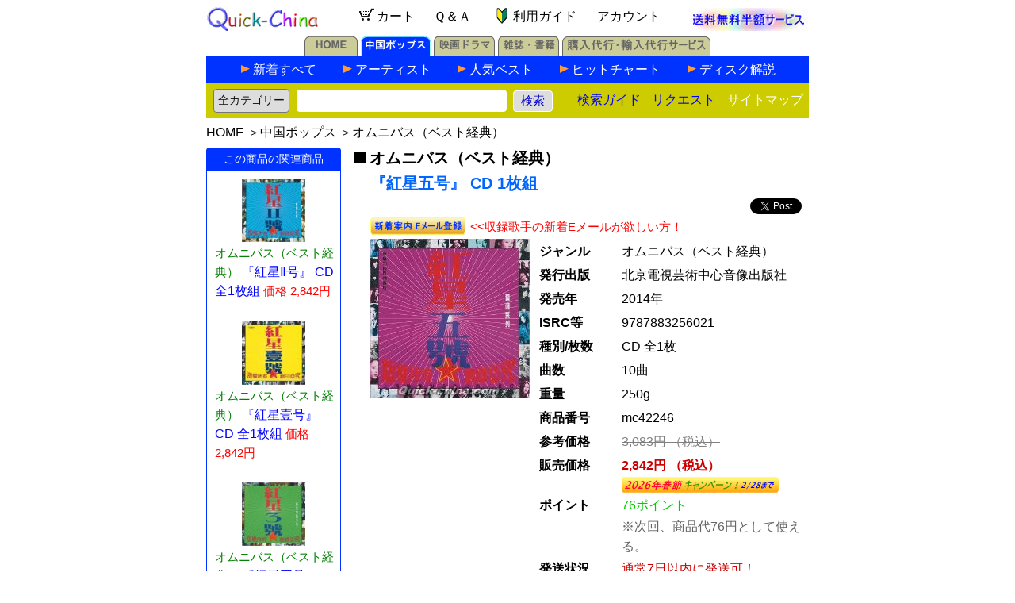

--- FILE ---
content_type: text/html; charset=UTF-8
request_url: https://www.quick-china.com/music/detail/mc42246.html
body_size: 32465
content:
<!DOCTYPE HTML PUBLIC "-//W3C//DTD HTML 4.01 Transitional//EN">
<html>
<head>
<meta http-equiv="Content-Type" content="text/html; charset=utf-8">
<meta name="viewport" content="width=device-width, initial-scale=1">
<meta name="robots" content="index,follow">
<meta name="keywords" content="紅星五号,オムニバス（ベスト経典）,CD1枚組">
<meta name="description" content="オムニバス（ベスト経典）の『紅星五号』CD1枚組 レーベル紅星唱片の精選シリーズによる、第5弾『紅星五号』 CD 1枚組が新発売！ベストソング「千秋家国夢」、「坦白」、「十八年後又是一条好漢」など全10曲を収録。 を輸入販売します。中国ポップスのクイックチャイナ（輸入販売・代行サービス）！送料無料サービス中！">
<meta property="og:image" content="https://www.quick-china.com/music/jacket/mc42246.jpg" />
<title>オムニバス（ベスト経典）『紅星五号』CD 1枚組 （クイックチャイナ）</title>
<link rel="stylesheet" type="text/css" href="/quickchina2.css">
<style type="text/css" media="all">
<!-- 
body {background-color: white}
	
p.note2 { margin-bottom:3px}
p.note1 { margin-top:0px}
span.discount {color:#F00; font-weight:normal}
span.FinalPrice {color:#c00; font-weight:bold}

table.mudata {padding:0;margin:0}
table.mudata th {vertical-align:baseline;text-align:left;font-size:16px;width:100px;padding:2px;margin:0;}
table.mudata td {vertical-align:baseline;font-size:16px;line-height:28px;padding:0;margin:0;}

table.mudetail td {font-size:16px;line-height:22px;letter-spacing:1px}

p.detail {padding:2px 0;margin:0;line-height:26px;font-size:16px;letter-spacing:1px}

table.mckanren {margin:1px;padding:0}
table.mckanren td {font-size:15px;margin:1px;padding:0}

a.singerpy:link {color:black;}
a.singerpy:visited {color:black;}
a.singerpy:hover {color:#f90;}
.pop a:hover{ /*マウスが乗ったら*/
        position: relative;
        top: 0px; left: 0px;
		text-decoration: none;
}

.h_checkItem {
	background-image:url("/MyCartCheckItem.gif");
}
 -->
</style>

<script type="text/javascript" language="JavaScript" src="/req.js"></script>
<script type="text/javascript" language="JavaScript">
<!--
function playsong(song_id) {
 play_window=window.open("/music/player.php?song_id="+song_id,"playsong"," toolbar=no,location=no,directories=no,status=no,menubar=no,scrollbars=no,width=320px,height=480px ");
 play_window.focus();
}
-->
</script>
<script type="text/javascript" language="JavaScript">
<!--
function dw(WO) {
var WO1;
	if (WO.quantity.selectedIndex == 0) {
		WO1=window.open("../../addcart.php?name=%20%E3%80%8E%E7%B4%85%E6%98%9F%E4%BA%94%E5%8F%B7%20%E3%80%8FCD%E5%85%A81%E6%9E%9A&prod_id=mc42246&price=2842&weight=250&quantity=1&zaiko=o&ppoint=76","qc_detail","toolbar=no,location=no,directories=no,status=no,menubar=no,scrollbars=yes,height=400px");
		WO1.focus();
	}
	if (WO.quantity.selectedIndex == 1) {
		WO1=window.open("../../addcart.php?name=%20%E3%80%8E%E7%B4%85%E6%98%9F%E4%BA%94%E5%8F%B7%20%E3%80%8FCD%E5%85%A81%E6%9E%9A&prod_id=mc42246&price=2842&weight=250&quantity=2&zaiko=o&ppoint=76","qc_detail","toolbar=no,location=no,directories=no,status=no,menubar=no,scrollbars=yes,height=400px");
		WO1.focus();
	}
	if (WO.quantity.selectedIndex == 2) {
		WO1=window.open("../../addcart.php?name=%20%E3%80%8E%E7%B4%85%E6%98%9F%E4%BA%94%E5%8F%B7%20%E3%80%8FCD%E5%85%A81%E6%9E%9A&prod_id=mc42246&price=2842&weight=250&quantity=3&zaiko=o&ppoint=76","qc_detail","toolbar=no,location=no,directories=no,status=no,menubar=no,scrollbars=yes,height=400px");
		WO1.focus();
	}
	if (WO.quantity.selectedIndex == 3) {
		WO1=window.open("../../addcart.php?name=%20%E3%80%8E%E7%B4%85%E6%98%9F%E4%BA%94%E5%8F%B7%20%E3%80%8FCD%E5%85%A81%E6%9E%9A&prod_id=mc42246&price=2842&weight=250&quantity=4&zaiko=o&ppoint=76","qc_detail","toolbar=no,location=no,directories=no,status=no,menubar=no,scrollbars=yes,height=400px");
		WO1.focus();
	}
	if (WO.quantity.selectedIndex == 4) {
		WO1=window.open("../../addcart.php?name=%20%E3%80%8E%E7%B4%85%E6%98%9F%E4%BA%94%E5%8F%B7%20%E3%80%8FCD%E5%85%A81%E6%9E%9A&prod_id=mc42246&price=2842&weight=250&quantity=5&zaiko=o&ppoint=76","qc_detail","toolbar=no,location=no,directories=no,status=no,menubar=no,scrollbars=yes,height=400px");
		WO1.focus();
	}
	if (WO.quantity.selectedIndex == 5) {
		WO1=window.open("../../addcart.php?name=%20%E3%80%8E%E7%B4%85%E6%98%9F%E4%BA%94%E5%8F%B7%20%E3%80%8FCD%E5%85%A81%E6%9E%9A&prod_id=mc42246&price=2842&weight=250&quantity=6&zaiko=o&ppoint=76","qc_detail","toolbar=no,location=no,directories=no,status=no,menubar=no,scrollbars=yes,height=400px");
		WO1.focus();
	}
}
-->
</script>

</head>
<body>

<div align="center">
<table width="760px" cellpadding="0" border="0" cellspacing="0">
<tr><td><table style="width:760;border-collapse: collapse">
<tr>
<td width="150px" align="left" valign="bottom">
	<a href="/"><img src="/quickchina_rev.gif" alt="クイックチャイナ" width="140px" height="30px" border="0"></a>
</td>
<td align="center" style="margin:0;padding:0;align:justfy;vertical-align:baseline">
	<a href="/MyCart.php" rel="nofollow" class="nav" style="padding:0 10px;marigin:0"><img src="/cart.gif" alt="カートの中身" style="width:27px;height:27px;vertical-align:middle;padding:0;margin:0；border:none;" />カート</a>
	<a href="/help/" class="nav" title="Q&A" style="padding:0 10px;marigin:0">Ｑ＆Ａ</a>
	<a href="/newcustomer/" class="nav" title="初めての方へのご利用ガイド" style="padding:0 12px;marigin:0"><img src="/wakaba.gif" border="0" alt="" style="width:27px;height:27px;vertical-align:middle;padding:0;margin:0" />利用ガイド</a>
	<a href="javascript:void(0)" onClick="AccountService('https://www.quick-china.com/MyAccountLogin.php')" class="nav" title="アカウントサービス" style="padding:0 10px;marigin:0">アカウント</a>
</td>
<td width="150px" align="right" valign="bottom">
	<div align="center"><a href="/postfree/" class="nav" title="送料無料サービス" ><img src="/postfree_topicon.gif" style="width:150px;height:29px;padding:0;margin:0;border:none;" alt="送料無料半額サービス" /></a></div>
</td>
</tr>
</table></td></tr>
<tr><td><!-- <meta http-equiv="Content-Type" content="text/html; charset=utf-8"> -->
<table width="100%" cellpadding="0" cellspacing="0" border="0">
<tr>
<td valign="bottom" align="center">

	<table cellpadding="0" cellspacing="0" border="0">
	<tr valign="bottom">
	<td height="30px"><a href="/" class="index" title="ホーム"><img src="/img/home_off.gif" alt="ホーム" width="67px" height="24px" border="0" /></a></td>
	<td height="30px"><img src="/img/1pixel_white.gif" width="4px" height="1px" alt="" /></td>
	<td height="30px"><a href="/music/" class="index" title="中国ポップス"><img src="/img/pops_on.gif" alt="中国ポップス" width="88px" height="24px" border="0" /></a></td>
	<td height="30px"><img src="/img/1pixel_white.gif" width="4px" height="1px" alt="" /></td>
	<td height="30px"><a href="/movie/" class="index" title="中国映画ドラマ"><img src="/img/movie_off.gif" alt="中国映画ドラマ" width="77px" height="24px" border="0" /></a></td>
	<td height="30px"><img src="/img/1pixel_white.gif" width="4px" height="1px" alt="" /></td>
	<td height="30px"><a href="/mag/" class="index" title="雑誌・書籍"><img src="/img/mag_off.gif" alt="雑誌・書籍" width="77px" height="24px" border="0" /></a></td>
	<td height="30px"><img src="/img/1pixel_white.gif" width="4px" height="1px" alt="" /></td>
	<td height="30px"><a href="/agent/" class="index" title="購入代行・輸入代行サービス"><img src="/img/agent_off.gif" alt="購入代行・輸入代行サービス" width="187px" height="24px" border="0"></a></td>
	</tr>
	</table>

</td>
</tr>
<tr>
<td valign="middle" align="center">

	<table style="width:100%;border-collapse: collapse;text-align:center;cellpadding:0;cellspacing:0;border:none">
	<tr><td style="background-color:#03f;text-align:center;width:100%;vertical-align:bottom;height:30px">

		<table width="100%" border="0" cellspacing="0" cellpadding="0" id="TopBar">
		<tr align="center">
		<td><img src="/img/clear.gif" width="40px" height="1px" alt="" /></td>
		<td class="arrow"><img src="/img/music_subnav_arrow.gif" width="11px" height="10px" alt="" /></td>
		<td class="guide" style="width:114px"><a href="/music/items/all.html" title="中国ポップス新着">新着すべて</a></td>
		<td class="arrow"><img src="/img/music_subnav_arrow.gif" width="11px" height="10px" alt="" /></td>
		<td class="guide" style="width:130px"><a href="/music/artist/" title="中国アーティスト">アーティスト</a></td>
		<td class="arrow"><img src="/img/music_subnav_arrow.gif" width="11px" height="10px" alt="" /></td>
		<td class="guide" style="width:114px"><a href="/music/best/" title="人気ベスト">人気ベスト</a></td>
		<td class="arrow"><img src="/img/music_subnav_arrow.gif" width="11px" height="10px" alt="" /></td>
		<td class="guide" style="width:147px"><a href="/music/chart/" title="中国ポップスヒットチャート">ヒットチャート</a></td>
		<td class="arrow"><img src="/img/music_subnav_arrow.gif" width="11px" height="10px" alt="" /></td>
		<td class="guide" style="width:100px"><a href="/info/music/" title="中国ディスク解説">ディスク解説</a></td>
		<td><img src="/img/clear.gif" width="40px" height="1px" alt="" /></td>
		</tr>
		</table>

	</td></tr>
	<tr><td bgcolor="#0033FF" align="center"><img src="/img/clear.gif" width="100%" height="3px" alt="" /></tr>
	<tr><td style="padding:0;margin:0;background-color:#cc0">
	
		<form method="POST" action="/search/" class="s">
		<table style="width:100%;padding:0;margin:0;cellspacing:0;cellpadding:0;" border=0>
		<tbody class="index">
		<tr style="height:35px">
		<td style="width:110px;padding:5px 0px 0px 0px;text-align:center">
			<!--<span style="font-size:14px;">商品検索</span>-->
			<select name="category" style="font-size:14px;height:30px;color:#111;background-color:#DDD;border-radius:4px;-webkit-appearance: none;-moz-appearance: none; appearance: none;padding:5px;margin:0px;">
				<option selected value="all">全カテゴリー</option>
				<option value="person">アーティスト</option>
				<option value="music">音楽ポップス</option>
				<option value="vcd">映画ドラマ</option>
				<option value="mag">雑誌・書籍</option>
			</select></td>
		<td style="padding:5px 0px 0px 0px;">
			<input type="text" name="keyword" style="maxlength:35;width:265px;font-size:14px;-webkit-appearance: none;-moz-appearance: none; appearance: none;padding:5px;margin:0px;border-radius:4px;border:1px solid white;"/>&nbsp;&nbsp;<input type="submit" name="search" value="検索" style="font-size:15px;color:mediumblue;border-radius:4px;border:1px solid white;background-color:#DDD;width:50px;height:27px;-webkit-appearance: none;-moz-appearance: none; appearance: none;padding:0;margin:0">
			</td>
		<td style="width:90px;text-align:center;padding:5px 0px 0px 0px;">
			<a href="/howtosearch/" >検索ガイド</a>&nbsp;
			</td>
		<td style="width:90px;text-align:center;padding:5px 0px 0px 0px;">
			<a href="javascript:void(0)" onClick="window.open('/request.php', 'Request', 'toolbar=no,location=no,directories=no,status=no,menubar=no,scrollbars=no,width=500px,height=250px')">リクエスト</a></td>
		<td style="text-align:right;padding:5px 0px 0px 0px;"><a href="/sitemaps/"  title="サイトマップ"><span style="color:white">サイトマップ</span></a></td>
		</tr>
		</tbody>
		</table>
		</form>

	</td></tr>
	</table>

</td></tr>
</table></td></tr>
<tr><td id="topnav"><div style="padding:8px 0;margin:0;font-size:16px"><a href="/" class="index">HOME</a> ＞<a href="/music/" class="index">中国ポップス</a> ＞<a href="/music/album/omnibest.html" class="index">オムニバス（ベスト経典）</a></div></td></tr>
<tr>
<td>
<div class="ContentsLeft2" style="float:left;text-align:left;width:173px;margin:0px;padding:0px;">
<div class="mu_side_top">
<div class="mu_topline"><img src="/img/music_left_corner.gif" width="4" height="4" alt=""><img src="/img/clear.gif" width="162" height="4" alt="" class="mu_side_center_top"><img src="/img/music_right_corner.gif" width="4" height="4" alt=""></div>
<div class="mu_pop_title">この商品の関連商品</div>
<div class="mu_contents"><div class="pop_album">
<div class="mu_jacket"><a href="/music/detail/mc42243.html" class="nav"><img src="/music/thumb/l/mc42243l.jpg" width="80px" alt="『紅星Ⅱ号』" border="0" ></a></div>
<div class="mu_album" style="text-align:left;padding-left:5px;padding-bottom:5px;line-height:1.6em;"><span style="color:green">オムニバス（ベスト経典）</span> <a href="/music/detail/mc42243.html" class="nav"><span style="color:blue">『紅星Ⅱ号』 CD 全1枚組</span></a> <span style="color:red"> 価格 2,842円</span></div>
<div class="clearer"></div>
</div>
<div class="pop_album">
<div class="mu_jacket"><a href="/music/detail/mc42242.html" class="nav"><img src="/music/thumb/l/mc42242l.jpg" width="80px" alt="『紅星壹号』" border="0" ></a></div>
<div class="mu_album" style="text-align:left;padding-left:5px;padding-bottom:5px;line-height:1.6em;"><span style="color:green">オムニバス（ベスト経典）</span> <a href="/music/detail/mc42242.html" class="nav"><span style="color:blue">『紅星壹号』 CD 全1枚組</span></a> <span style="color:red"> 価格 2,842円</span></div>
<div class="clearer"></div>
</div>
<div class="pop_album">
<div class="mu_jacket"><a href="/music/detail/mc42248.html" class="nav"><img src="/music/thumb/l/mc42248l.jpg" width="80px" alt="『紅星三号』" border="0" ></a></div>
<div class="mu_album" style="text-align:left;padding-left:5px;padding-bottom:5px;line-height:1.6em;"><span style="color:green">オムニバス（ベスト経典）</span> <a href="/music/detail/mc42248.html" class="nav"><span style="color:blue">『紅星三号』 CD 全1枚組</span></a> <span style="color:red"> 価格 2,842円</span></div>
<div class="clearer"></div>
</div>
<div class="pop_album">
<div class="mu_jacket"><a href="/music/detail/mc42245.html" class="nav"><img src="/music/thumb/l/mc42245l.jpg" width="80px" alt="『紅星4号』" border="0" ></a></div>
<div class="mu_album" style="text-align:left;padding-left:5px;padding-bottom:5px;line-height:1.6em;"><span style="color:green">オムニバス（ベスト経典）</span> <a href="/music/detail/mc42245.html" class="nav"><span style="color:blue">『紅星4号』 CD 全1枚組</span></a> <span style="color:red"> 価格 2,842円</span></div>
<div class="clearer"></div>
</div>
<div class="pop_album">
<div class="mu_jacket"><a href="/music/detail/mc42247.html" class="nav"><img src="/music/thumb/l/mc42247l.jpg" width="80px" alt="『紅星六号』" border="0" ></a></div>
<div class="mu_album" style="text-align:left;padding-left:5px;padding-bottom:5px;line-height:1.6em;"><span style="color:green">オムニバス（ベスト経典）</span> <a href="/music/detail/mc42247.html" class="nav"><span style="color:blue">『紅星六号』 CD 全1枚組</span></a> <span style="color:red"> 価格 2,842円</span></div>
<div class="clearer"></div>
</div>
<div style="text-align:right;line-height:2.0em;padding:5px;margin:0"><a href="?k=mc" style="color:blue">&gt;&gt;その他，音楽</a><br></div></div></div><br><!-- 音楽サイドメニューバー2 -->
<!-- Wma of This Singer -->
<div class="mu_side_top">
<div class="mu_topline"><img src="/img/music_left_corner.gif" width="4px" height="4px" alt=""><img src="/img/clear.gif" width="162px" height="4px" alt="" class="mu_side_center_top"><img src="/img/music_right_corner.gif" width="4px" height="4px" alt=""></div>
<div class="mu_pop_title">オムニバス（ベスト経典）<br>最新試聴アルバム</div>
<div class="mu_contents">
<div class="pop_album">
<div class="mu_jacket"><a href="/music/detail/mc43121.html" class="nav"><img src="/music/thumb/l/mc43121l.jpg" width="80px" alt="オムニバス（ベスト経典） 　『女也 Herstory with Mayday（台湾版）』" border="0"></a></div>
<div class="mu_album" style="text-align:left;padding-left:5px;padding-bottom:5px;line-height:1.6em"><a href="/music/album/omnibest.html" style="color:green">オムニバス（ベスト経典）</a> <a href="/music/detail/mc43121.html" class="nav">『女也 Herstory with Mayday（台湾版）』 CD1枚組</a></div>
<div class="clearer"></div>
</div>
<div class="pop_album">
<div class="mu_jacket"><a href="/music/detail/mc34089.html" class="nav"><img src="/music/thumb/l/mc34089l.jpg" width="80px" alt="オムニバス（ベスト経典） 　『微情歌』" border="0"></a></div>
<div class="mu_album" style="text-align:left;padding-left:5px;padding-bottom:5px;line-height:1.6em"><a href="/music/album/omnibest.html" style="color:green">オムニバス（ベスト経典）</a> <a href="/music/detail/mc34089.html" class="nav">『微情歌』 CD1枚組</a></div>
<div class="clearer"></div>
</div>
</div>
</div>
<br>
<!-- Bargain Albums of This Singer -->
<!-- In This Album Singer's New Albums -->
<div class="mu_side_top">
<div class="mu_topline"><img src="/img/music_left_corner.gif" width="4px" height="4px" alt=""><img src="/img/clear.gif" width="162px" height="4px" alt="" class="mu_side_center_top"><img src="/img/music_right_corner.gif" width="4px" height="4px" alt=""></div>
<div class="mu_pop_title">収録アーティストなど<br>関連最新オススメ商品</div>
<div class="mu_contents">
<div class="pop_album">
<div class="mu_jacket"><a href="/music/detail/mc46250.html" class="nav"><img src="/music/thumb/l/mc46250l.jpg" width="80px" alt="許巍 シュー・ウェイ『燦爛・時光』" border="0"></a></div>
<div class="mu_album" style="line-height:1.6em;text-align:left"><a href="/music/album/xuwei.html" style="color:green">許巍(シュー・ウェイ)</a> <a href="/music/detail/mc46250.html" class="nav">『燦爛・時光』 CD2枚組</a></div>
<div class="clearer"></div>
</div>
<div class="pop_album">
<div class="mu_jacket"><a href="/music/detail/mc43398.html" class="nav"><img src="/music/thumb/l/mc43398l.jpg" width="80px" alt="小柯 シャオ・クー『憑什麼我愛[イ尓]』" border="0"></a></div>
<div class="mu_album" style="line-height:1.6em;text-align:left"><a href="/music/album/xiaoke.html" style="color:green">小柯(シャオ・クー)</a> <a href="/music/detail/mc43398.html" class="nav">『憑什麼我愛[イ尓]』 CD1枚組</a></div>
<div class="clearer"></div>
</div>
<div class="pop_album">
<div class="mu_jacket"><a href="/music/detail/mc42253.html" class="nav"><img src="/music/thumb/l/mc42253l.jpg" width="80px" alt="鄭鈞 マイケル・チェン『赤裸裸 復刻版』" border="0"></a></div>
<div class="mu_album" style="line-height:1.6em;text-align:left"><a href="/music/album/zhengjun.html" style="color:green">鄭鈞(マイケル・チェン)</a> <a href="/music/detail/mc42253.html" class="nav">『赤裸裸 復刻版』 CD1枚組</a></div>
<div class="clearer"></div>
</div>
</div>
</div>
<br>
<div class="mo_side_top">
<div class="mo_topline"><img src="/img/movie_left_corner.gif" width="4px" height="4px" alt=""><img src="/img/clear.gif" width="162px" height="4px" alt="" class="mo_side_center_top"><img src="/img/movie_right_corner.gif" width="4px" height="4px" alt=""></div>
<div class="mo_pop_title">収録アーティストの<br>最新映画ドラマ商品</div>
<div class="mo_contents">
<div class="pop_album">
<div class="mo_jacket"><a href="/movie/detail/dj22155.html" class="nav"><img src="/movie/thumb/l/dj22155l.jpg" width="80px" alt="『命運狗不理（Legend of the T-Dog）（台湾版）』" border="0"></a></div>
<div class="mo_album" style="line-height:1.6em"><a href="/movie/detail/dj22155.html" class="nav"><strong>小柯</strong>出演『命運狗不理（Legend of the T-Dog）（台湾版）』 DVD1枚組</a></div>
<div class="clearer"></div>
</div>
</div>
</div>
<br>
<!-- Duet Omnibus Albums of This Singer -->
<!-- <meta http-equiv="Content-Type" content="text/html; charset=UTF-8"> -->
<!-- Area New Albums -->
<!-- <meta http-equiv="Content-Type" content="text/html; charset=utf-8"> -->
<div class="mu_side_top">
<div class="mu_topline"><img src="/img/music_left_corner.gif" width="4" height="4" alt=""><img src="/img/clear.gif" width="162" height="4" alt="" class="mu_side_center_top"><img src="/img/music_right_corner.gif" width="4" height="4" alt=""></div>
<div class="mu_pop_title">最新注目アーティスト</div>

<div class="mu_contents">
<p style="padding:4px;margin:0;font-size:13px;color:blue">※中国の最新ヒットチャートと当店人気を総合した今注目のアーティストです。毎日更新しています。</p>
<dl> <dt> = 中国大陸 = </dt>
<dd><a href="/music/album/janechang.html">張靚穎<br>（ジェーン・チャン）</a></dd>
<dd><a href="/music/album/tiaray.html">袁娅維／Tia Ray<br>（ユエン・ヤーウェイ）</a></dd>
<dd><a href="/music/album/huangqishan.html">小霞／黄綺珊<br>（シャオ・シャー／ソフィア・ホァン）</a></dd>
<dd><a href="/music/album/zhangbichen.html">張碧晨<br>（チャン・ビーチェン）</a></dd>
<dd><a href="/music/album/huhaiquan.html">胡海泉<br>（フー・ハイチュアン）</a></dd>
<dd><a href="/music/album/maobuyi.html">毛不易<br>（マオ・ブーイー）</a></dd>
<dd><a href="/music/album/michelleli.html">李霄雲<br>（ミシェル・リー）</a></dd>
<dd><a href="/music/album/chenchusheng.html">陳楚生<br>（チェン・チュウシェン）</a></dd>
 <dt> = 香港台湾 = </dt>
<dd><a href="/music/album/zhouhui.html">周蕙<br>（チョウ・ホイ）</a></dd>
<dd><a href="/music/album/angelachang.html">張韶涵<br>（アンジェラ・チャン）</a></dd>
<dd><a href="/music/album/vicchou.html">周渝民<br>（ヴィック・チョウ）</a></dd>
<dd><a href="/music/album/vannesswu.html">呉建豪<br>（ヴァネス・ウー）</a></dd>
<dd><a href="/music/album/jaychou.html">周杰倫<br>（ジェイ・チョウ）</a></dd>
<dd><a href="/music/album/jerryyan.html">言承旭<br>（ジェリー・イェン）</a></dd>
<dd><a href="/music/album/easonchan.html">陳奕迅<br>（イーソン・チャン）</a></dd>
<dd><a href="/music/album/kenjiwu.html">呉克群<br>（ケンジ・ウー）</a></dd>
 <dt> = その他中華圏 = </dt>
<dd><a href="/music/album/kellyyu.html">于文文<br>（ケリー・ユー）</a></dd>
 <dt> = グループ = </dt>
<dd><a href="/music/album/tfboys.html">TF BOYS<br>（ティー・エフ・ボーイズ）</a></dd>
<dd><a href="/music/album/Teens_In_Times.html">TNT時代少年団 (シーダイシャオニェントゥアン)</a></dd>
<dd><a href="/music/album/into1.html">INTO1<br>（イントゥーワン）</a></dd>
<dd><a href="/music/album/TPE48.html">AKB48 Team TP<br>（エーケービーフォーティーエイト チームティーピー）</a></dd>
</dl>
<p style="text-align:right;padding-top:20px"><a href="/music/artist/">&gt;&gt;アーティスト一覧</a></p>
</div>

</div>
<br>
</div>
<div class="ContentsRight2" style="float:right;text-align:left;width:583px;margin:0px;padding:0px;">
<h1 class="music" style="padding-bottom:0;"><img src="/black_rectangle.gif" width="19px" height="14px" border="0" />オムニバス（ベスト経典）<br>
<span class="title" style="padding-bottom:5px">『紅星五号』 CD 1枚組</span></h1>
<div style="text-align:right;margin:0;padding:0;">
<!-- background-color:#cfc -->
<a class="twitter-share-button"
  href="https://twitter.com/intent/tweet">
Tweet</a>&nbsp;

</div>
<form action="https://www.quick-china.com/ArtistEmailService.php" method="post" style="padding:0 0 5px 30px;margin:0">
<input type="hidden" name="pid" value="mc42246" />
<input type="hidden" name="ref" value="" />
<input type="hidden" name="cat_type" value="music_detail" />
<input type="image" src="/button_artist_mail.png"  alt="新着案内Eメール登録" name="AMail" value="AMail" style="border:none;vertical-align:bottom" />
<span style="display:inline;font-weight:normal;color:red;font-size:15px;padding:2px;margin:0">&lt;&lt;収録歌手の新着Eメールが欲しい方！</span>
</form>
<div style="margin-left:25px;text-align:left">
<div style="float:left;margin-left:5px;width:206"><!-- margin-left:10px; -->
<img src="/music/jacket/mc42246.jpg" style="border:none;width:201px" alt="『紅星五号』" /></div>
<div style="float:right;width:344px">
<table border="0" class="mudata" style="width:100%">
<tr>
<th>ジャンル</th>
<td>オムニバス（ベスト経典）</td></tr>
<tr>
<th>発行出版</th>
<td>北京電視芸術中心音像出版社</td></tr>
<tr>
<th>発売年</th>
<td>2014年</td></tr>
<tr>
<th>ISRC等</th>
<td>9787883256021</td></tr>
<tr>
<th>種別/枚数</th>
<td>CD 全1枚</td></tr>
<tr>
<th>曲数</th>
<td>10曲</td></tr>
<tr>
<th>重量</th>
<td>250g</td></tr>
<tr>
<th>商品番号</th>
<td>mc42246</td></tr>
<tr>
<th>参考価格</th>
<td><span style="text-decoration:line-through;color:gray">3,083円  （税込）</span></td>
</tr>
<tr>
<th>販売価格</th>
<td><span class="FinalPrice">2,842円 （税込）<br><img src="/2026_chunjie_camp.gif" alt="中国の春節（旧暦正月）キャンペーン！
2026年2月28日まで" title="中国の春節（旧暦正月）キャンペーン！
2026年2月28日まで" border="0"><br></span><span></span></td>
</tr>
<tr>
<th>ポイント</th>
<td><span style="color:#0c0">76ポイント</span><p style="color:#666;font-size:1em;line-height:1.6em;padding:0;margin:0">※次回、商品代76円として使える。</p></td>
</tr>
<tr>
<th>発送状況</th>
<td><span style="padding:0;margin:0;color:#c00;">通常7日以内に発送可！</span></td></tr>
</table>
</div>
<div style="clear:both;line-height:1px">&nbsp;</div>
<div style="text-align:center;">
<p style="padding:0;font-size:15px;line-height:20px">※中国国内向けCDですので初めての方は，必ず<br><a href="/return/">ご返品交換について</a>をご一読ください。</p>
	<form action="#">
	<p style="padding:10px 0;margin:0">
	<span>数量</span>
	<select name="quantity" style="font-size:1.4em;border-radius:0px;margin:0 20px 0 0;padding:5px";>
	<option>1
	<option>2
	<option>3
	<option>4
	<option>5
	</select>&nbsp;
	<input type="button" value="カートに入れる" onclick="dw(this.form)" style="width:300px;font-size:1.4em;margin:0px;padding:4px 10px;border:1px solid yellow;border-radius:4px;background-color:#fb6;-webkit-appearance: none;">
	<input type="hidden" name="pid" value="mc42246">
	</p>
	</form>
	<div align="center" style="padding-bottom:5px">
<div style="float:left;text-align:left;width:20%;font-size:15px"><a href="/music/detail/mc42247.html" title="『紅星六号』CD1枚組"/>&lt;&lt;最近の商品</a></div>
<div style="float:right;text-align:right;width:20%;font-size:15px"><a href="/music/detail/mc42245.html" title="『紅星4号』CD1枚組"/>以前の商品&gt;&gt;</a></div>
<span style="font-size:15px"><a href="/music/album/omnibest.html">オムニバス（ベスト経典）の最新CD/VCD/DVD</a></span>
<div class="clearer"></div>
</div>
<div align="left" style="margin-left:10px;margin-bottom:5px"><p style="color:#06c;font-size:16px;margin:0;padding:0">■オムニバス（ベスト経典）の当店人気アルバム！</p>
<table border="0" width="510px" class="mckanren"><tr>
<td width="42px"><a href="/music/detail/mc37751.html" class="nav"><img src="/music/thumb/s/mc37751s.jpg" style="width:40px;border:none" width="40px" alt="『画情 影視歌曲専輯』" ></a></td>
<td style="width:468px;background-color:#ffc;text-align:left;vertical-align:top;"><div style="padding:5px;margin:0;font-size:16px;line-height:22px;"><a href="/music/detail/mc37751.html">『画情 影視歌曲専輯』 CD全1枚組</a><br>&nbsp;<span style="color:#c00">キャンペーン 2842円（税込）</span></div></td>
</tr>
<tr>
<td width="42px"><a href="/music/detail/mc26337.html" class="nav"><img src="/music/thumb/s/mc26337s.jpg" style="width:40px;border:none" width="40px" alt="『北京2008年奥運会歌曲専輯』" ></a></td>
<td style="width:468px;background-color:#ffc;text-align:left;vertical-align:top;"><div style="padding:5px;margin:0;font-size:16px;line-height:22px;"><a href="/music/detail/mc26337.html">『北京2008年奥運会歌曲専輯』 CD全2枚組</a><br>&nbsp;<span style="color:#c00">キャンペーン 2786円（税込）</span></div></td>
</tr>
<tr>
<td width="42px"><a href="/music/detail/mc34463.html" class="nav"><img src="/music/thumb/s/mc34463s.jpg" style="width:40px;border:none" width="40px" alt="『網絡榜中榜　時尚最流行1』" ></a></td>
<td style="width:468px;background-color:#ffc;text-align:left;vertical-align:top;"><div style="padding:5px;margin:0;font-size:16px;line-height:22px;"><a href="/music/detail/mc34463.html">『網絡榜中榜　時尚最流行1』 CD全1枚組</a><br>&nbsp;<span style="color:#666">長期品切れです。</span></div></td>
</tr>
</table></div>

<table border="0" width="560px"><!-- class="mudetail"-->
<tr><td></td></tr>
<tr><td bgcolor="#cccccc">&nbsp;&nbsp;<strong>収録内容</strong></td></tr>
<tr><td style="padding:5px;">レーベル紅星唱片の精選シリーズによる、第5弾『紅星五号』 CD 1枚組が新発売！<br />
<br />
ベストソング「千秋家国夢」、「坦白」、「十八年後又是一条好漢」など全10曲を収録。<br />
</td></tr>
<tr><td style="padding:0 0 0 5px;margin:0px"><strong>CD</strong></td></tr>
<tr><td style="padding:0 0 0 5px;margin:0px">01. 千秋家国夢（田震&小柯）</td></tr>
<tr><td style="padding:0 0 0 5px;margin:0px">02. 紅装（希莉娜依）</td></tr>
<tr><td style="padding:0 0 0 5px;margin:0px">03. 水妖（許巍）</td></tr>
<tr><td style="padding:0 0 0 5px;margin:0px">04. 恋恋風塵（老狼）</td></tr>
<tr><td style="padding:0 0 0 5px;margin:0px">05. 坦白（雷剛与天堂）</td></tr>
<tr><td style="padding:0 0 0 5px;margin:0px">06. 十八年後又是一条好漢（漢家児）</td></tr>
<tr><td style="padding:0 0 0 5px;margin:0px">07. 灰[艸／姑]涼（鄭鈞）</td></tr>
<tr><td style="padding:0 0 0 5px;margin:0px">08. 夢想（肖楠&王暁芳）</td></tr>
<tr><td style="padding:0 0 0 5px;margin:0px">09. 問題（小柯）</td></tr>
<tr><td style="padding:0 0 0 5px;margin:0px">10. 十八年後又是一条好漢（童声版）</td></tr>
<tr><td style="padding:0 0 0 5px;margin:0px"> 版権提供:北京太合麦田音楽文化発展有限公司</td></tr>
<tr><td><img src="/img/clear.gif" height="20px" /></td></tr>
<tr><td></td></tr>
</table>


</div>
</div>
<div style="clear:both">&nbsp;</div>
</div>
</td></tr>
<tr><td><table style="width:760;border-spacing:0;border:none;padding:5px 0 20px 0;margin:0px 0 35px 0;border-collapse: collapse;">
<tr>
<td style="margin:0; padding:3px;width:100%;text-align:center;line-height:30px">
<span style="color:#cc0;padding:0 2px 0 5px">[</span><a href="/order/" class="nav">ご注文方法</a><span style="color:#cc0;padding:0 5px 0 2px">]</span>
<span style="color:#cc0;padding:0 2px 0 5px">[</span><a href="/payment/" class="nav">お支払方法</a><span style="color:#cc0;padding:0 5px 0 2px">]</span>
<span style="color:#cc0;padding:0 2px 0 5px">[</span><a href="/transport/"  class="nav">配送送料</a><span style="color:#cc0;padding:0 5px 0 2px">]</span>
<span style="color:#cc0;padding:0 2px 0 5px">[</span><a href="/tuiseki/" class="nav">お荷物追跡</a><span style="color:#cc0;padding:0 5px 0 2px">]</span>
<span style="color:#cc0;padding:0 2px 0 5px">[</span><a href="/return/" class="nav">ご返品交換</a><span style="color:#cc0;padding:0 5px 0 2px">]</span>
</td>
</tr>
<tr><td style="text-align:center">※当サイトに掲載されている解説文などの無断転載を禁止します。</td></tr>
<tr><td style="text-align:center"><a href="/shopinfo/" class="nav">特定商取引法に基づく表示</a></td></tr>
<tr><td style="text-align:center"><address>Copyright &copy;2001-2026 by Quick-china.com All Rights Reserved</address></td></tr>
</table>
<script async src="https://platform.twitter.com/widgets.js" charset="utf-8"></script></td></tr>
</table>


</div>

</body>
</html>

--- FILE ---
content_type: application/javascript
request_url: https://www.quick-china.com/req.js
body_size: 662
content:
<!--
function req(WinOpen) {
	var WinOpen;
	WinOpen1=window.open(WinOpen,"Requst"," toolbar=no,location=no,directories=no,status=no,menubar=no,scrollbars=no,width=450,height=250 ");
	WinOpen1.focus();
}
function CartWin(CW) {
	var CW;
	CW1=window.open(CW,"Cart"," toolbar=no,location=no,directories=no,status=no,menubar=no,scrollbars=yes,width=640,height=550 ");
	CW1.focus();
}
function Signin() {
	window.opener.location.href="http://www.quick-china.com/";
}
function AccountService(AS) {
	AS1=window.open(AS,"QuickChinaComAccountService"," toolbar=no,location=no,directories=no,status=no,menubar=no,scrollbars=yes,width=700,height=700 ");
	AS1.focus();
}
 -->